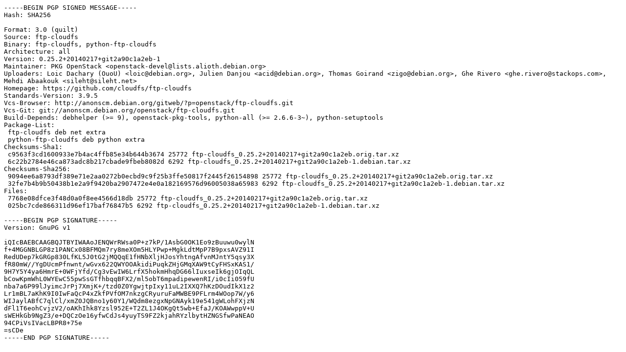

--- FILE ---
content_type: text/prs.lines.tag
request_url: http://mirror.sit.fraunhofer.de/ubuntu/pool/universe/f/ftp-cloudfs/ftp-cloudfs_0.25.2+20140217+git2a90c1a2eb-1.dsc
body_size: 2349
content:
-----BEGIN PGP SIGNED MESSAGE-----
Hash: SHA256

Format: 3.0 (quilt)
Source: ftp-cloudfs
Binary: ftp-cloudfs, python-ftp-cloudfs
Architecture: all
Version: 0.25.2+20140217+git2a90c1a2eb-1
Maintainer: PKG OpenStack <openstack-devel@lists.alioth.debian.org>
Uploaders: Loic Dachary (OuoU) <loic@debian.org>, Julien Danjou <acid@debian.org>, Thomas Goirand <zigo@debian.org>, Ghe Rivero <ghe.rivero@stackops.com>, Mehdi Abaakouk <sileht@sileht.net>
Homepage: https://github.com/cloudfs/ftp-cloudfs
Standards-Version: 3.9.5
Vcs-Browser: http://anonscm.debian.org/gitweb/?p=openstack/ftp-cloudfs.git
Vcs-Git: git://anonscm.debian.org/openstack/ftp-cloudfs.git
Build-Depends: debhelper (>= 9), openstack-pkg-tools, python-all (>= 2.6.6-3~), python-setuptools
Package-List: 
 ftp-cloudfs deb net extra
 python-ftp-cloudfs deb python extra
Checksums-Sha1: 
 c9563f3cd1600933e7b4ac4ffb85e34b644b3674 25772 ftp-cloudfs_0.25.2+20140217+git2a90c1a2eb.orig.tar.xz
 6c22b2784e46ca873adc8b217cbade9fbeb8082d 6292 ftp-cloudfs_0.25.2+20140217+git2a90c1a2eb-1.debian.tar.xz
Checksums-Sha256: 
 9094ee6a8793df389e71e2aa0272b0ecbd9c9f25b3ffe50817f2445f26154898 25772 ftp-cloudfs_0.25.2+20140217+git2a90c1a2eb.orig.tar.xz
 32fe7b4b9b50438b1e2a9f9420ba2907472e4e0a182169576d96005038a65983 6292 ftp-cloudfs_0.25.2+20140217+git2a90c1a2eb-1.debian.tar.xz
Files: 
 7768e08dfce3f48d0a0f8ee4566d18db 25772 ftp-cloudfs_0.25.2+20140217+git2a90c1a2eb.orig.tar.xz
 025bc7cde866311d96ef17baf76847b5 6292 ftp-cloudfs_0.25.2+20140217+git2a90c1a2eb-1.debian.tar.xz

-----BEGIN PGP SIGNATURE-----
Version: GnuPG v1

iQIcBAEBCAAGBQJTBYIWAAoJENQWrRWsa0P+z7kP/1AsbG0OK1Eo9zBuuwu0wylN
f+4MGGNBLGP8z1PANCx08BFMQm7ry8meXOm5HLYPwp+MgkLdtMpP7B9pxsAVZ91I
RedUDep7kGRGp830LfKL5J0tG2jMQQqE1fHNbXljHJosYhtngAfvnMJntY5qsy3X
fR80mW//YgDUcmPfnwnt/wGvx622QWYOOAkidiPuqkZHjGMqXAW9tCyFHSxKAS1/
9H7Y5Y4ya6HmrE+0WFjYfd/Cg3vEwIW6LrfX5hokmHhqDG66lIuxseIk6gjOIqQL
bCowKpmWhL0WYEwC55pwSsGTfhbqqBFX2/ml5obT6mpadipewenRI/i0cIi059fU
nba7a6P99lJyimcJrPj7XmjK+/tzd0Z0YgwjtpIxy11uL2IXXQ7hKzDOudIkX1z2
Lr1mBL7aKhK9I0IwFaQcP4xZkfPVfOM7nkzgCRyuruFaMWBE9PFLrm4WOop7W/y6
WIJaylABfC7qlCl/xmZ0JQBno1y60Y1/WQdm8ezgxNpGNAyk19e541gWLohFXjzN
dFl1T6eohCvjzV2/oAKhIhk8Yzsl952E+T2ZL1J4OKgQt5wb+EfaJ/KOAWwppV+U
sWEHkGb9NgZ3/e+DQCzOe16yfwCdJs4yuyTS9FZ2kjahRYzlbytHZNGSfwPaNEAO
94CPiVsIVacLBPR8+75e
=sCDe
-----END PGP SIGNATURE-----
